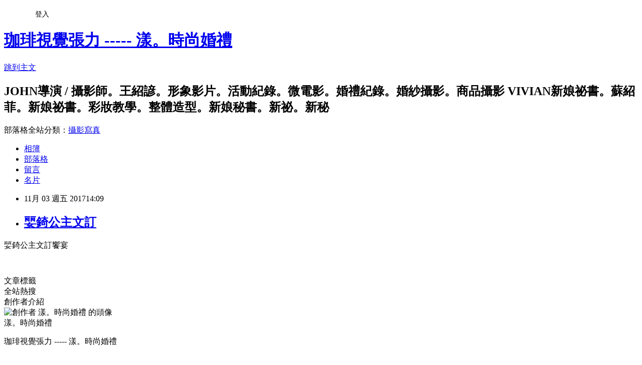

--- FILE ---
content_type: text/html; charset=utf-8
request_url: https://isyoung.pixnet.net/blog/posts/9460611896
body_size: 17905
content:
<!DOCTYPE html><html lang="zh-TW"><head><meta charSet="utf-8"/><meta name="viewport" content="width=device-width, initial-scale=1"/><link rel="stylesheet" href="https://static.1px.tw/blog-next/_next/static/chunks/b1e52b495cc0137c.css" data-precedence="next"/><link rel="stylesheet" href="/fix.css?v=202601211957" type="text/css" data-precedence="medium"/><link rel="stylesheet" href="https://s3.1px.tw/blog/theme/choc/iframe-popup.css?v=202601211957" type="text/css" data-precedence="medium"/><link rel="stylesheet" href="https://s3.1px.tw/blog/theme/choc/plugins.min.css?v=202601211957" type="text/css" data-precedence="medium"/><link rel="stylesheet" href="https://s3.1px.tw/blog/theme/choc/openid-comment.css?v=202601211957" type="text/css" data-precedence="medium"/><link rel="stylesheet" href="https://s3.1px.tw/blog/theme/choc/style.min.css?v=202601211957" type="text/css" data-precedence="medium"/><link rel="stylesheet" href="https://s3.1px.tw/blog/theme/choc/main.min.css?v=202601211957" type="text/css" data-precedence="medium"/><link rel="stylesheet" href="https://pimg.1px.tw/isyoung/assets/isyoung.css?v=202601211957" type="text/css" data-precedence="medium"/><link rel="stylesheet" href="https://s3.1px.tw/blog/theme/choc/author-info.css?v=202601211957" type="text/css" data-precedence="medium"/><link rel="stylesheet" href="https://s3.1px.tw/blog/theme/choc/idlePop.min.css?v=202601211957" type="text/css" data-precedence="medium"/><link rel="preload" as="script" fetchPriority="low" href="https://static.1px.tw/blog-next/_next/static/chunks/94688e2baa9fea03.js"/><script src="https://static.1px.tw/blog-next/_next/static/chunks/41eaa5427c45ebcc.js" async=""></script><script src="https://static.1px.tw/blog-next/_next/static/chunks/e2c6231760bc85bd.js" async=""></script><script src="https://static.1px.tw/blog-next/_next/static/chunks/94bde6376cf279be.js" async=""></script><script src="https://static.1px.tw/blog-next/_next/static/chunks/426b9d9d938a9eb4.js" async=""></script><script src="https://static.1px.tw/blog-next/_next/static/chunks/turbopack-5021d21b4b170dda.js" async=""></script><script src="https://static.1px.tw/blog-next/_next/static/chunks/ff1a16fafef87110.js" async=""></script><script src="https://static.1px.tw/blog-next/_next/static/chunks/e308b2b9ce476a3e.js" async=""></script><script src="https://static.1px.tw/blog-next/_next/static/chunks/2bf79572a40338b7.js" async=""></script><script src="https://static.1px.tw/blog-next/_next/static/chunks/d3c6eed28c1dd8e2.js" async=""></script><script src="https://static.1px.tw/blog-next/_next/static/chunks/d4d39cfc2a072218.js" async=""></script><script src="https://static.1px.tw/blog-next/_next/static/chunks/6a5d72c05b9cd4ba.js" async=""></script><script src="https://static.1px.tw/blog-next/_next/static/chunks/8af6103cf1375f47.js" async=""></script><script src="https://static.1px.tw/blog-next/_next/static/chunks/60d08651d643cedc.js" async=""></script><script src="https://static.1px.tw/blog-next/_next/static/chunks/0ae21416dac1fa83.js" async=""></script><script src="https://static.1px.tw/blog-next/_next/static/chunks/6d1100e43ad18157.js" async=""></script><script src="https://static.1px.tw/blog-next/_next/static/chunks/87eeaf7a3b9005e8.js" async=""></script><script src="https://static.1px.tw/blog-next/_next/static/chunks/ed01c75076819ebd.js" async=""></script><script src="https://static.1px.tw/blog-next/_next/static/chunks/a4df8fc19a9a82e6.js" async=""></script><title>婯錡公主文訂</title><meta name="description" content="婯錡公主文訂饗宴 "/><meta name="author" content="珈琲視覺張力 ----- 漾。時尚婚禮"/><meta name="google-adsense-platform-account" content="pub-2647689032095179"/><meta name="fb:app_id" content="101730233200171"/><link rel="canonical" href="https://isyoung.pixnet.net/blog/posts/9460611896"/><meta property="og:title" content="婯錡公主文訂"/><meta property="og:description" content="婯錡公主文訂饗宴 "/><meta property="og:url" content="https://isyoung.pixnet.net/blog/posts/9460611896"/><meta property="og:image" content="https://pimg.1px.tw/isyoung/1486363442-903901407.jpg"/><meta property="og:type" content="article"/><meta name="twitter:card" content="summary_large_image"/><meta name="twitter:title" content="婯錡公主文訂"/><meta name="twitter:description" content="婯錡公主文訂饗宴 "/><meta name="twitter:image" content="https://pimg.1px.tw/isyoung/1486363442-903901407.jpg"/><link rel="icon" href="/favicon.ico?favicon.a62c60e0.ico" sizes="32x32" type="image/x-icon"/><script src="https://static.1px.tw/blog-next/_next/static/chunks/a6dad97d9634a72d.js" noModule=""></script></head><body><!--$--><!--/$--><!--$?--><template id="B:0"></template><!--/$--><script>requestAnimationFrame(function(){$RT=performance.now()});</script><script src="https://static.1px.tw/blog-next/_next/static/chunks/94688e2baa9fea03.js" id="_R_" async=""></script><div hidden id="S:0"><script id="pixnet-vars">
        window.PIXNET = {
          post_id: "9460611896",
          name: "isyoung",
          user_id: 0,
          blog_id: "4409499",
          display_ads: true,
          ad_options: {"chictrip":false}
        };
      </script><script type="text/javascript" src="https://code.jquery.com/jquery-latest.min.js"></script><script id="json-ld-article-script" type="application/ld+json">{"@context":"https:\u002F\u002Fschema.org","@type":"BlogPosting","isAccessibleForFree":true,"mainEntityOfPage":{"@type":"WebPage","@id":"https:\u002F\u002Fisyoung.pixnet.net\u002Fblog\u002Fposts\u002F9460611896"},"headline":"婯錡公主文訂","description":"\u003Cimg alt=\"婚禮攝影-12-01.jpg\" src=\"https:\u002F\u002Fpic.pimg.tw\u002Fisyoung\u002F1486363442-903901407_n.jpg\" title=\"婚禮攝影-12-01.jpg\"\u003E\u003Cbr \u002F\u003E婯錡公主文訂饗宴\u003Cbr\u003E \u003Cbr\u003E","articleBody":"\u003Cp\u003E婯錡公主文訂饗宴\u003C\u002Fp\u003E\n\n\u003Cp\u003E&nbsp;\u003C\u002Fp\u003E\n\n\u003Cp\u003E\u003Cimg alt=\"婚禮攝影-12-01.jpg\" src=\"https:\u002F\u002Fpimg.1px.tw\u002Fisyoung\u002F1486363442-903901407.jpg\" title=\"婚禮攝影-12-01.jpg\"\u003E\u003C\u002Fp\u003E\n\n\u003Cp\u003E\u003Cimg alt=\"婚禮攝影-09-01.jpg\" src=\"https:\u002F\u002Fpimg.1px.tw\u002Fisyoung\u002F1486363438-3917238685.jpg\" title=\"婚禮攝影-09-01.jpg\"\u003E\u003C\u002Fp\u003E\n\n\u003Cp\u003E\u003Cimg alt=\"婚禮攝影-07-01.jpg\" src=\"https:\u002F\u002Fpimg.1px.tw\u002Fisyoung\u002F1486363432-3127853028.jpg\" title=\"婚禮攝影-07-01.jpg\"\u003E\u003C\u002Fp\u003E\n\n\u003Cp\u003E\u003Cimg alt=\"婚禮攝影-04-01.jpg\" src=\"https:\u002F\u002Fpimg.1px.tw\u002Fisyoung\u002F1486363426-2855066169.jpg\" title=\"婚禮攝影-04-01.jpg\"\u003E\u003C\u002Fp\u003E\n\n\u003Cp\u003E\u003Cimg alt=\"婚禮攝影-01-01.jpg\" src=\"https:\u002F\u002Fpimg.1px.tw\u002Fisyoung\u002F1486363426-2809455217.jpg\" title=\"婚禮攝影-01-01.jpg\"\u003E\u003C\u002Fp\u003E\n\n\u003Cp\u003E\u003Cimg alt=\"婚禮攝影-18-01.jpg\" src=\"https:\u002F\u002Fpimg.1px.tw\u002Fisyoung\u002F1486363452-1151573069.jpg\" title=\"婚禮攝影-18-01.jpg\"\u003E\u003C\u002Fp\u003E\n\n\u003Cp\u003E\u003Cimg alt=\"AB8C4252.jpg\" src=\"https:\u002F\u002Fpimg.1px.tw\u002Fisyoung\u002F1486363804-3847489882.jpg\" title=\"AB8C4252.jpg\"\u003E\u003C\u002Fp\u003E\n","image":["https:\u002F\u002Fpimg.1px.tw\u002Fisyoung\u002F1486363442-903901407.jpg"],"author":{"@type":"Person","name":"珈琲視覺張力 ----- 漾。時尚婚禮","url":"https:\u002F\u002Fwww.pixnet.net\u002Fpcard\u002Fisyoung"},"publisher":{"@type":"Organization","name":"珈琲視覺張力 ----- 漾。時尚婚禮","logo":{"@type":"ImageObject","url":"https:\u002F\u002Fs3.1px.tw\u002Fblog\u002Fcommon\u002Favatar\u002Fblog_cover_dark.jpg"}},"datePublished":"2017-11-03T06:09:37.000Z","dateModified":"","keywords":[],"articleSection":"新娘祕書作品"}</script><template id="P:1"></template><template id="P:2"></template><template id="P:3"></template><section aria-label="Notifications alt+T" tabindex="-1" aria-live="polite" aria-relevant="additions text" aria-atomic="false"></section></div><script>(self.__next_f=self.__next_f||[]).push([0])</script><script>self.__next_f.push([1,"1:\"$Sreact.fragment\"\n3:I[39756,[\"https://static.1px.tw/blog-next/_next/static/chunks/ff1a16fafef87110.js\",\"https://static.1px.tw/blog-next/_next/static/chunks/e308b2b9ce476a3e.js\"],\"default\"]\n4:I[53536,[\"https://static.1px.tw/blog-next/_next/static/chunks/ff1a16fafef87110.js\",\"https://static.1px.tw/blog-next/_next/static/chunks/e308b2b9ce476a3e.js\"],\"default\"]\n6:I[97367,[\"https://static.1px.tw/blog-next/_next/static/chunks/ff1a16fafef87110.js\",\"https://static.1px.tw/blog-next/_next/static/chunks/e308b2b9ce476a3e.js\"],\"OutletBoundary\"]\n8:I[97367,[\"https://static.1px.tw/blog-next/_next/static/chunks/ff1a16fafef87110.js\",\"https://static.1px.tw/blog-next/_next/static/chunks/e308b2b9ce476a3e.js\"],\"ViewportBoundary\"]\na:I[97367,[\"https://static.1px.tw/blog-next/_next/static/chunks/ff1a16fafef87110.js\",\"https://static.1px.tw/blog-next/_next/static/chunks/e308b2b9ce476a3e.js\"],\"MetadataBoundary\"]\nc:I[63491,[\"https://static.1px.tw/blog-next/_next/static/chunks/2bf79572a40338b7.js\",\"https://static.1px.tw/blog-next/_next/static/chunks/d3c6eed28c1dd8e2.js\"],\"default\"]\n:HL[\"https://static.1px.tw/blog-next/_next/static/chunks/b1e52b495cc0137c.css\",\"style\"]\n"])</script><script>self.__next_f.push([1,"0:{\"P\":null,\"b\":\"Fh5CEL29DpBu-3dUnujtG\",\"c\":[\"\",\"blog\",\"posts\",\"9460611896\"],\"q\":\"\",\"i\":false,\"f\":[[[\"\",{\"children\":[\"blog\",{\"children\":[\"posts\",{\"children\":[[\"id\",\"9460611896\",\"d\"],{\"children\":[\"__PAGE__\",{}]}]}]}]},\"$undefined\",\"$undefined\",true],[[\"$\",\"$1\",\"c\",{\"children\":[[[\"$\",\"script\",\"script-0\",{\"src\":\"https://static.1px.tw/blog-next/_next/static/chunks/d4d39cfc2a072218.js\",\"async\":true,\"nonce\":\"$undefined\"}],[\"$\",\"script\",\"script-1\",{\"src\":\"https://static.1px.tw/blog-next/_next/static/chunks/6a5d72c05b9cd4ba.js\",\"async\":true,\"nonce\":\"$undefined\"}],[\"$\",\"script\",\"script-2\",{\"src\":\"https://static.1px.tw/blog-next/_next/static/chunks/8af6103cf1375f47.js\",\"async\":true,\"nonce\":\"$undefined\"}]],\"$L2\"]}],{\"children\":[[\"$\",\"$1\",\"c\",{\"children\":[null,[\"$\",\"$L3\",null,{\"parallelRouterKey\":\"children\",\"error\":\"$undefined\",\"errorStyles\":\"$undefined\",\"errorScripts\":\"$undefined\",\"template\":[\"$\",\"$L4\",null,{}],\"templateStyles\":\"$undefined\",\"templateScripts\":\"$undefined\",\"notFound\":\"$undefined\",\"forbidden\":\"$undefined\",\"unauthorized\":\"$undefined\"}]]}],{\"children\":[[\"$\",\"$1\",\"c\",{\"children\":[null,[\"$\",\"$L3\",null,{\"parallelRouterKey\":\"children\",\"error\":\"$undefined\",\"errorStyles\":\"$undefined\",\"errorScripts\":\"$undefined\",\"template\":[\"$\",\"$L4\",null,{}],\"templateStyles\":\"$undefined\",\"templateScripts\":\"$undefined\",\"notFound\":\"$undefined\",\"forbidden\":\"$undefined\",\"unauthorized\":\"$undefined\"}]]}],{\"children\":[[\"$\",\"$1\",\"c\",{\"children\":[null,[\"$\",\"$L3\",null,{\"parallelRouterKey\":\"children\",\"error\":\"$undefined\",\"errorStyles\":\"$undefined\",\"errorScripts\":\"$undefined\",\"template\":[\"$\",\"$L4\",null,{}],\"templateStyles\":\"$undefined\",\"templateScripts\":\"$undefined\",\"notFound\":\"$undefined\",\"forbidden\":\"$undefined\",\"unauthorized\":\"$undefined\"}]]}],{\"children\":[[\"$\",\"$1\",\"c\",{\"children\":[\"$L5\",[[\"$\",\"link\",\"0\",{\"rel\":\"stylesheet\",\"href\":\"https://static.1px.tw/blog-next/_next/static/chunks/b1e52b495cc0137c.css\",\"precedence\":\"next\",\"crossOrigin\":\"$undefined\",\"nonce\":\"$undefined\"}],[\"$\",\"script\",\"script-0\",{\"src\":\"https://static.1px.tw/blog-next/_next/static/chunks/0ae21416dac1fa83.js\",\"async\":true,\"nonce\":\"$undefined\"}],[\"$\",\"script\",\"script-1\",{\"src\":\"https://static.1px.tw/blog-next/_next/static/chunks/6d1100e43ad18157.js\",\"async\":true,\"nonce\":\"$undefined\"}],[\"$\",\"script\",\"script-2\",{\"src\":\"https://static.1px.tw/blog-next/_next/static/chunks/87eeaf7a3b9005e8.js\",\"async\":true,\"nonce\":\"$undefined\"}],[\"$\",\"script\",\"script-3\",{\"src\":\"https://static.1px.tw/blog-next/_next/static/chunks/ed01c75076819ebd.js\",\"async\":true,\"nonce\":\"$undefined\"}],[\"$\",\"script\",\"script-4\",{\"src\":\"https://static.1px.tw/blog-next/_next/static/chunks/a4df8fc19a9a82e6.js\",\"async\":true,\"nonce\":\"$undefined\"}]],[\"$\",\"$L6\",null,{\"children\":\"$@7\"}]]}],{},null,false,false]},null,false,false]},null,false,false]},null,false,false]},null,false,false],[\"$\",\"$1\",\"h\",{\"children\":[null,[\"$\",\"$L8\",null,{\"children\":\"$@9\"}],[\"$\",\"$La\",null,{\"children\":\"$@b\"}],null]}],false]],\"m\":\"$undefined\",\"G\":[\"$c\",[]],\"S\":false}\n"])</script><script>self.__next_f.push([1,"9:[[\"$\",\"meta\",\"0\",{\"charSet\":\"utf-8\"}],[\"$\",\"meta\",\"1\",{\"name\":\"viewport\",\"content\":\"width=device-width, initial-scale=1\"}]]\n"])</script><script>self.__next_f.push([1,"d:I[79520,[\"https://static.1px.tw/blog-next/_next/static/chunks/d4d39cfc2a072218.js\",\"https://static.1px.tw/blog-next/_next/static/chunks/6a5d72c05b9cd4ba.js\",\"https://static.1px.tw/blog-next/_next/static/chunks/8af6103cf1375f47.js\"],\"\"]\n10:I[2352,[\"https://static.1px.tw/blog-next/_next/static/chunks/d4d39cfc2a072218.js\",\"https://static.1px.tw/blog-next/_next/static/chunks/6a5d72c05b9cd4ba.js\",\"https://static.1px.tw/blog-next/_next/static/chunks/8af6103cf1375f47.js\"],\"AdultWarningModal\"]\n11:I[69182,[\"https://static.1px.tw/blog-next/_next/static/chunks/d4d39cfc2a072218.js\",\"https://static.1px.tw/blog-next/_next/static/chunks/6a5d72c05b9cd4ba.js\",\"https://static.1px.tw/blog-next/_next/static/chunks/8af6103cf1375f47.js\"],\"HydrationComplete\"]\n12:I[12985,[\"https://static.1px.tw/blog-next/_next/static/chunks/d4d39cfc2a072218.js\",\"https://static.1px.tw/blog-next/_next/static/chunks/6a5d72c05b9cd4ba.js\",\"https://static.1px.tw/blog-next/_next/static/chunks/8af6103cf1375f47.js\"],\"NuqsAdapter\"]\n13:I[82782,[\"https://static.1px.tw/blog-next/_next/static/chunks/d4d39cfc2a072218.js\",\"https://static.1px.tw/blog-next/_next/static/chunks/6a5d72c05b9cd4ba.js\",\"https://static.1px.tw/blog-next/_next/static/chunks/8af6103cf1375f47.js\"],\"RefineContext\"]\n14:I[29306,[\"https://static.1px.tw/blog-next/_next/static/chunks/d4d39cfc2a072218.js\",\"https://static.1px.tw/blog-next/_next/static/chunks/6a5d72c05b9cd4ba.js\",\"https://static.1px.tw/blog-next/_next/static/chunks/8af6103cf1375f47.js\",\"https://static.1px.tw/blog-next/_next/static/chunks/60d08651d643cedc.js\",\"https://static.1px.tw/blog-next/_next/static/chunks/d3c6eed28c1dd8e2.js\"],\"default\"]\n2:[\"$\",\"html\",null,{\"lang\":\"zh-TW\",\"children\":[[\"$\",\"$Ld\",null,{\"id\":\"google-tag-manager\",\"strategy\":\"afterInteractive\",\"children\":\"\\n(function(w,d,s,l,i){w[l]=w[l]||[];w[l].push({'gtm.start':\\nnew Date().getTime(),event:'gtm.js'});var f=d.getElementsByTagName(s)[0],\\nj=d.createElement(s),dl=l!='dataLayer'?'\u0026l='+l:'';j.async=true;j.src=\\n'https://www.googletagmanager.com/gtm.js?id='+i+dl;f.parentNode.insertBefore(j,f);\\n})(window,document,'script','dataLayer','GTM-TRLQMPKX');\\n  \"}],\"$Le\",\"$Lf\",[\"$\",\"body\",null,{\"children\":[[\"$\",\"$L10\",null,{\"display\":false}],[\"$\",\"$L11\",null,{}],[\"$\",\"$L12\",null,{\"children\":[\"$\",\"$L13\",null,{\"children\":[\"$\",\"$L3\",null,{\"parallelRouterKey\":\"children\",\"error\":\"$undefined\",\"errorStyles\":\"$undefined\",\"errorScripts\":\"$undefined\",\"template\":[\"$\",\"$L4\",null,{}],\"templateStyles\":\"$undefined\",\"templateScripts\":\"$undefined\",\"notFound\":[[\"$\",\"$L14\",null,{}],[]],\"forbidden\":\"$undefined\",\"unauthorized\":\"$undefined\"}]}]}]]}]]}]\n"])</script><script>self.__next_f.push([1,"e:null\nf:null\n"])</script><script>self.__next_f.push([1,"16:I[27201,[\"https://static.1px.tw/blog-next/_next/static/chunks/ff1a16fafef87110.js\",\"https://static.1px.tw/blog-next/_next/static/chunks/e308b2b9ce476a3e.js\"],\"IconMark\"]\n5:[[\"$\",\"script\",null,{\"id\":\"pixnet-vars\",\"children\":\"\\n        window.PIXNET = {\\n          post_id: \\\"9460611896\\\",\\n          name: \\\"isyoung\\\",\\n          user_id: 0,\\n          blog_id: \\\"4409499\\\",\\n          display_ads: true,\\n          ad_options: {\\\"chictrip\\\":false}\\n        };\\n      \"}],\"$L15\"]\nb:[[\"$\",\"title\",\"0\",{\"children\":\"婯錡公主文訂\"}],[\"$\",\"meta\",\"1\",{\"name\":\"description\",\"content\":\"婯錡公主文訂饗宴 \"}],[\"$\",\"meta\",\"2\",{\"name\":\"author\",\"content\":\"珈琲視覺張力 ----- 漾。時尚婚禮\"}],[\"$\",\"meta\",\"3\",{\"name\":\"google-adsense-platform-account\",\"content\":\"pub-2647689032095179\"}],[\"$\",\"meta\",\"4\",{\"name\":\"fb:app_id\",\"content\":\"101730233200171\"}],[\"$\",\"link\",\"5\",{\"rel\":\"canonical\",\"href\":\"https://isyoung.pixnet.net/blog/posts/9460611896\"}],[\"$\",\"meta\",\"6\",{\"property\":\"og:title\",\"content\":\"婯錡公主文訂\"}],[\"$\",\"meta\",\"7\",{\"property\":\"og:description\",\"content\":\"婯錡公主文訂饗宴 \"}],[\"$\",\"meta\",\"8\",{\"property\":\"og:url\",\"content\":\"https://isyoung.pixnet.net/blog/posts/9460611896\"}],[\"$\",\"meta\",\"9\",{\"property\":\"og:image\",\"content\":\"https://pimg.1px.tw/isyoung/1486363442-903901407.jpg\"}],[\"$\",\"meta\",\"10\",{\"property\":\"og:type\",\"content\":\"article\"}],[\"$\",\"meta\",\"11\",{\"name\":\"twitter:card\",\"content\":\"summary_large_image\"}],[\"$\",\"meta\",\"12\",{\"name\":\"twitter:title\",\"content\":\"婯錡公主文訂\"}],[\"$\",\"meta\",\"13\",{\"name\":\"twitter:description\",\"content\":\"婯錡公主文訂饗宴 \"}],[\"$\",\"meta\",\"14\",{\"name\":\"twitter:image\",\"content\":\"https://pimg.1px.tw/isyoung/1486363442-903901407.jpg\"}],[\"$\",\"link\",\"15\",{\"rel\":\"icon\",\"href\":\"/favicon.ico?favicon.a62c60e0.ico\",\"sizes\":\"32x32\",\"type\":\"image/x-icon\"}],[\"$\",\"$L16\",\"16\",{}]]\n7:null\n"])</script><script>self.__next_f.push([1,":HL[\"/fix.css?v=202601211957\",\"style\",{\"type\":\"text/css\"}]\n:HL[\"https://s3.1px.tw/blog/theme/choc/iframe-popup.css?v=202601211957\",\"style\",{\"type\":\"text/css\"}]\n:HL[\"https://s3.1px.tw/blog/theme/choc/plugins.min.css?v=202601211957\",\"style\",{\"type\":\"text/css\"}]\n:HL[\"https://s3.1px.tw/blog/theme/choc/openid-comment.css?v=202601211957\",\"style\",{\"type\":\"text/css\"}]\n:HL[\"https://s3.1px.tw/blog/theme/choc/style.min.css?v=202601211957\",\"style\",{\"type\":\"text/css\"}]\n:HL[\"https://s3.1px.tw/blog/theme/choc/main.min.css?v=202601211957\",\"style\",{\"type\":\"text/css\"}]\n:HL[\"https://pimg.1px.tw/isyoung/assets/isyoung.css?v=202601211957\",\"style\",{\"type\":\"text/css\"}]\n:HL[\"https://s3.1px.tw/blog/theme/choc/author-info.css?v=202601211957\",\"style\",{\"type\":\"text/css\"}]\n:HL[\"https://s3.1px.tw/blog/theme/choc/idlePop.min.css?v=202601211957\",\"style\",{\"type\":\"text/css\"}]\n17:T9e6,"])</script><script>self.__next_f.push([1,"{\"@context\":\"https:\\u002F\\u002Fschema.org\",\"@type\":\"BlogPosting\",\"isAccessibleForFree\":true,\"mainEntityOfPage\":{\"@type\":\"WebPage\",\"@id\":\"https:\\u002F\\u002Fisyoung.pixnet.net\\u002Fblog\\u002Fposts\\u002F9460611896\"},\"headline\":\"婯錡公主文訂\",\"description\":\"\\u003Cimg alt=\\\"婚禮攝影-12-01.jpg\\\" src=\\\"https:\\u002F\\u002Fpic.pimg.tw\\u002Fisyoung\\u002F1486363442-903901407_n.jpg\\\" title=\\\"婚禮攝影-12-01.jpg\\\"\\u003E\\u003Cbr \\u002F\\u003E婯錡公主文訂饗宴\\u003Cbr\\u003E \\u003Cbr\\u003E\",\"articleBody\":\"\\u003Cp\\u003E婯錡公主文訂饗宴\\u003C\\u002Fp\\u003E\\n\\n\\u003Cp\\u003E\u0026nbsp;\\u003C\\u002Fp\\u003E\\n\\n\\u003Cp\\u003E\\u003Cimg alt=\\\"婚禮攝影-12-01.jpg\\\" src=\\\"https:\\u002F\\u002Fpimg.1px.tw\\u002Fisyoung\\u002F1486363442-903901407.jpg\\\" title=\\\"婚禮攝影-12-01.jpg\\\"\\u003E\\u003C\\u002Fp\\u003E\\n\\n\\u003Cp\\u003E\\u003Cimg alt=\\\"婚禮攝影-09-01.jpg\\\" src=\\\"https:\\u002F\\u002Fpimg.1px.tw\\u002Fisyoung\\u002F1486363438-3917238685.jpg\\\" title=\\\"婚禮攝影-09-01.jpg\\\"\\u003E\\u003C\\u002Fp\\u003E\\n\\n\\u003Cp\\u003E\\u003Cimg alt=\\\"婚禮攝影-07-01.jpg\\\" src=\\\"https:\\u002F\\u002Fpimg.1px.tw\\u002Fisyoung\\u002F1486363432-3127853028.jpg\\\" title=\\\"婚禮攝影-07-01.jpg\\\"\\u003E\\u003C\\u002Fp\\u003E\\n\\n\\u003Cp\\u003E\\u003Cimg alt=\\\"婚禮攝影-04-01.jpg\\\" src=\\\"https:\\u002F\\u002Fpimg.1px.tw\\u002Fisyoung\\u002F1486363426-2855066169.jpg\\\" title=\\\"婚禮攝影-04-01.jpg\\\"\\u003E\\u003C\\u002Fp\\u003E\\n\\n\\u003Cp\\u003E\\u003Cimg alt=\\\"婚禮攝影-01-01.jpg\\\" src=\\\"https:\\u002F\\u002Fpimg.1px.tw\\u002Fisyoung\\u002F1486363426-2809455217.jpg\\\" title=\\\"婚禮攝影-01-01.jpg\\\"\\u003E\\u003C\\u002Fp\\u003E\\n\\n\\u003Cp\\u003E\\u003Cimg alt=\\\"婚禮攝影-18-01.jpg\\\" src=\\\"https:\\u002F\\u002Fpimg.1px.tw\\u002Fisyoung\\u002F1486363452-1151573069.jpg\\\" title=\\\"婚禮攝影-18-01.jpg\\\"\\u003E\\u003C\\u002Fp\\u003E\\n\\n\\u003Cp\\u003E\\u003Cimg alt=\\\"AB8C4252.jpg\\\" src=\\\"https:\\u002F\\u002Fpimg.1px.tw\\u002Fisyoung\\u002F1486363804-3847489882.jpg\\\" title=\\\"AB8C4252.jpg\\\"\\u003E\\u003C\\u002Fp\\u003E\\n\",\"image\":[\"https:\\u002F\\u002Fpimg.1px.tw\\u002Fisyoung\\u002F1486363442-903901407.jpg\"],\"author\":{\"@type\":\"Person\",\"name\":\"珈琲視覺張力 ----- 漾。時尚婚禮\",\"url\":\"https:\\u002F\\u002Fwww.pixnet.net\\u002Fpcard\\u002Fisyoung\"},\"publisher\":{\"@type\":\"Organization\",\"name\":\"珈琲視覺張力 ----- 漾。時尚婚禮\",\"logo\":{\"@type\":\"ImageObject\",\"url\":\"https:\\u002F\\u002Fs3.1px.tw\\u002Fblog\\u002Fcommon\\u002Favatar\\u002Fblog_cover_dark.jpg\"}},\"datePublished\":\"2017-11-03T06:09:37.000Z\",\"dateModified\":\"\",\"keywords\":[],\"articleSection\":\"新娘祕書作品\"}"])</script><script>self.__next_f.push([1,"15:[[[[\"$\",\"link\",\"/fix.css?v=202601211957\",{\"rel\":\"stylesheet\",\"href\":\"/fix.css?v=202601211957\",\"type\":\"text/css\",\"precedence\":\"medium\"}],[\"$\",\"link\",\"https://s3.1px.tw/blog/theme/choc/iframe-popup.css?v=202601211957\",{\"rel\":\"stylesheet\",\"href\":\"https://s3.1px.tw/blog/theme/choc/iframe-popup.css?v=202601211957\",\"type\":\"text/css\",\"precedence\":\"medium\"}],[\"$\",\"link\",\"https://s3.1px.tw/blog/theme/choc/plugins.min.css?v=202601211957\",{\"rel\":\"stylesheet\",\"href\":\"https://s3.1px.tw/blog/theme/choc/plugins.min.css?v=202601211957\",\"type\":\"text/css\",\"precedence\":\"medium\"}],[\"$\",\"link\",\"https://s3.1px.tw/blog/theme/choc/openid-comment.css?v=202601211957\",{\"rel\":\"stylesheet\",\"href\":\"https://s3.1px.tw/blog/theme/choc/openid-comment.css?v=202601211957\",\"type\":\"text/css\",\"precedence\":\"medium\"}],[\"$\",\"link\",\"https://s3.1px.tw/blog/theme/choc/style.min.css?v=202601211957\",{\"rel\":\"stylesheet\",\"href\":\"https://s3.1px.tw/blog/theme/choc/style.min.css?v=202601211957\",\"type\":\"text/css\",\"precedence\":\"medium\"}],[\"$\",\"link\",\"https://s3.1px.tw/blog/theme/choc/main.min.css?v=202601211957\",{\"rel\":\"stylesheet\",\"href\":\"https://s3.1px.tw/blog/theme/choc/main.min.css?v=202601211957\",\"type\":\"text/css\",\"precedence\":\"medium\"}],[\"$\",\"link\",\"https://pimg.1px.tw/isyoung/assets/isyoung.css?v=202601211957\",{\"rel\":\"stylesheet\",\"href\":\"https://pimg.1px.tw/isyoung/assets/isyoung.css?v=202601211957\",\"type\":\"text/css\",\"precedence\":\"medium\"}],[\"$\",\"link\",\"https://s3.1px.tw/blog/theme/choc/author-info.css?v=202601211957\",{\"rel\":\"stylesheet\",\"href\":\"https://s3.1px.tw/blog/theme/choc/author-info.css?v=202601211957\",\"type\":\"text/css\",\"precedence\":\"medium\"}],[\"$\",\"link\",\"https://s3.1px.tw/blog/theme/choc/idlePop.min.css?v=202601211957\",{\"rel\":\"stylesheet\",\"href\":\"https://s3.1px.tw/blog/theme/choc/idlePop.min.css?v=202601211957\",\"type\":\"text/css\",\"precedence\":\"medium\"}]],[\"$\",\"script\",null,{\"type\":\"text/javascript\",\"src\":\"https://code.jquery.com/jquery-latest.min.js\"}]],[[\"$\",\"script\",null,{\"id\":\"json-ld-article-script\",\"type\":\"application/ld+json\",\"dangerouslySetInnerHTML\":{\"__html\":\"$17\"}}],\"$L18\"],\"$L19\",\"$L1a\"]\n"])</script><script>self.__next_f.push([1,"1b:I[5479,[\"https://static.1px.tw/blog-next/_next/static/chunks/d4d39cfc2a072218.js\",\"https://static.1px.tw/blog-next/_next/static/chunks/6a5d72c05b9cd4ba.js\",\"https://static.1px.tw/blog-next/_next/static/chunks/8af6103cf1375f47.js\",\"https://static.1px.tw/blog-next/_next/static/chunks/0ae21416dac1fa83.js\",\"https://static.1px.tw/blog-next/_next/static/chunks/6d1100e43ad18157.js\",\"https://static.1px.tw/blog-next/_next/static/chunks/87eeaf7a3b9005e8.js\",\"https://static.1px.tw/blog-next/_next/static/chunks/ed01c75076819ebd.js\",\"https://static.1px.tw/blog-next/_next/static/chunks/a4df8fc19a9a82e6.js\"],\"default\"]\n1c:I[38045,[\"https://static.1px.tw/blog-next/_next/static/chunks/d4d39cfc2a072218.js\",\"https://static.1px.tw/blog-next/_next/static/chunks/6a5d72c05b9cd4ba.js\",\"https://static.1px.tw/blog-next/_next/static/chunks/8af6103cf1375f47.js\",\"https://static.1px.tw/blog-next/_next/static/chunks/0ae21416dac1fa83.js\",\"https://static.1px.tw/blog-next/_next/static/chunks/6d1100e43ad18157.js\",\"https://static.1px.tw/blog-next/_next/static/chunks/87eeaf7a3b9005e8.js\",\"https://static.1px.tw/blog-next/_next/static/chunks/ed01c75076819ebd.js\",\"https://static.1px.tw/blog-next/_next/static/chunks/a4df8fc19a9a82e6.js\"],\"ArticleHead\"]\n18:[\"$\",\"script\",null,{\"id\":\"json-ld-breadcrumb-script\",\"type\":\"application/ld+json\",\"dangerouslySetInnerHTML\":{\"__html\":\"{\\\"@context\\\":\\\"https:\\\\u002F\\\\u002Fschema.org\\\",\\\"@type\\\":\\\"BreadcrumbList\\\",\\\"itemListElement\\\":[{\\\"@type\\\":\\\"ListItem\\\",\\\"position\\\":1,\\\"name\\\":\\\"首頁\\\",\\\"item\\\":\\\"https:\\\\u002F\\\\u002Fisyoung.pixnet.net\\\"},{\\\"@type\\\":\\\"ListItem\\\",\\\"position\\\":2,\\\"name\\\":\\\"部落格\\\",\\\"item\\\":\\\"https:\\\\u002F\\\\u002Fisyoung.pixnet.net\\\\u002Fblog\\\"},{\\\"@type\\\":\\\"ListItem\\\",\\\"position\\\":3,\\\"name\\\":\\\"文章\\\",\\\"item\\\":\\\"https:\\\\u002F\\\\u002Fisyoung.pixnet.net\\\\u002Fblog\\\\u002Fposts\\\"},{\\\"@type\\\":\\\"ListItem\\\",\\\"position\\\":4,\\\"name\\\":\\\"婯錡公主文訂\\\",\\\"item\\\":\\\"https:\\\\u002F\\\\u002Fisyoung.pixnet.net\\\\u002Fblog\\\\u002Fposts\\\\u002F9460611896\\\"}]}\"}}]\n"])</script><script>self.__next_f.push([1,"1a:[\"$\",\"div\",null,{\"className\":\"main-container\",\"children\":[[\"$\",\"div\",null,{\"id\":\"pixnet-ad-before_header\",\"className\":\"pixnet-ad-placement\"}],[\"$\",\"div\",null,{\"id\":\"body-div\",\"children\":[[\"$\",\"div\",null,{\"id\":\"container\",\"children\":[[\"$\",\"div\",null,{\"id\":\"container2\",\"children\":[[\"$\",\"div\",null,{\"id\":\"container3\",\"children\":[[\"$\",\"div\",null,{\"id\":\"header\",\"children\":[[\"$\",\"div\",null,{\"id\":\"banner\",\"children\":[[\"$\",\"h1\",null,{\"children\":[\"$\",\"a\",null,{\"href\":\"https://isyoung.pixnet.net/blog\",\"children\":\"珈琲視覺張力 ----- 漾。時尚婚禮\"}]}],[\"$\",\"p\",null,{\"className\":\"skiplink\",\"children\":[\"$\",\"a\",null,{\"href\":\"#article-area\",\"title\":\"skip the page header to the main content\",\"children\":\"跳到主文\"}]}],[\"$\",\"h2\",null,{\"suppressHydrationWarning\":true,\"dangerouslySetInnerHTML\":{\"__html\":\"JOHN導演 / 攝影師。王紹諺。形象影片。活動紀錄。微電影。婚禮紀錄。婚紗攝影。商品攝影\\nVIVIAN新娘祕書。蘇紹菲。新娘祕書。彩妝教學。整體造型。新娘秘書。新祕。新秘\"}}],[\"$\",\"p\",null,{\"id\":\"blog-category\",\"children\":[\"部落格全站分類：\",[\"$\",\"a\",null,{\"href\":\"#\",\"children\":\"攝影寫真\"}]]}]]}],[\"$\",\"ul\",null,{\"id\":\"navigation\",\"children\":[[\"$\",\"li\",null,{\"className\":\"navigation-links\",\"id\":\"link-album\",\"children\":[\"$\",\"a\",null,{\"href\":\"/albums\",\"title\":\"go to gallery page of this user\",\"children\":\"相簿\"}]}],[\"$\",\"li\",null,{\"className\":\"navigation-links\",\"id\":\"link-blog\",\"children\":[\"$\",\"a\",null,{\"href\":\"https://isyoung.pixnet.net/blog\",\"title\":\"go to index page of this blog\",\"children\":\"部落格\"}]}],[\"$\",\"li\",null,{\"className\":\"navigation-links\",\"id\":\"link-guestbook\",\"children\":[\"$\",\"a\",null,{\"id\":\"guestbook\",\"data-msg\":\"尚未安裝留言板，無法進行留言\",\"data-action\":\"none\",\"href\":\"#\",\"title\":\"go to guestbook page of this user\",\"children\":\"留言\"}]}],[\"$\",\"li\",null,{\"className\":\"navigation-links\",\"id\":\"link-profile\",\"children\":[\"$\",\"a\",null,{\"href\":\"https://www.pixnet.net/pcard/4409499\",\"title\":\"go to profile page of this user\",\"children\":\"名片\"}]}]]}]]}],[\"$\",\"div\",null,{\"id\":\"main\",\"children\":[[\"$\",\"div\",null,{\"id\":\"content\",\"children\":[[\"$\",\"$L1b\",null,{\"data\":\"$undefined\"}],[\"$\",\"div\",null,{\"id\":\"article-area\",\"children\":[\"$\",\"div\",null,{\"id\":\"article-box\",\"children\":[\"$\",\"div\",null,{\"className\":\"article\",\"children\":[[\"$\",\"$L1c\",null,{\"post\":{\"id\":\"9460611896\",\"title\":\"婯錡公主文訂\",\"excerpt\":\"\u003cimg alt=\\\"婚禮攝影-12-01.jpg\\\" src=\\\"https://pic.pimg.tw/isyoung/1486363442-903901407_n.jpg\\\" title=\\\"婚禮攝影-12-01.jpg\\\"\u003e\u003cbr /\u003e婯錡公主文訂饗宴\u003cbr\u003e \u003cbr\u003e\",\"contents\":{\"post_id\":\"9460611896\",\"contents\":\"\u003cp\u003e婯錡公主文訂饗宴\u003c/p\u003e\\n\\n\u003cp\u003e\u0026nbsp;\u003c/p\u003e\\n\\n\u003cp\u003e\u003cimg alt=\\\"婚禮攝影-12-01.jpg\\\" src=\\\"https://pimg.1px.tw/isyoung/1486363442-903901407.jpg\\\" title=\\\"婚禮攝影-12-01.jpg\\\"\u003e\u003c/p\u003e\\n\\n\u003cp\u003e\u003cimg alt=\\\"婚禮攝影-09-01.jpg\\\" src=\\\"https://pimg.1px.tw/isyoung/1486363438-3917238685.jpg\\\" title=\\\"婚禮攝影-09-01.jpg\\\"\u003e\u003c/p\u003e\\n\\n\u003cp\u003e\u003cimg alt=\\\"婚禮攝影-07-01.jpg\\\" src=\\\"https://pimg.1px.tw/isyoung/1486363432-3127853028.jpg\\\" title=\\\"婚禮攝影-07-01.jpg\\\"\u003e\u003c/p\u003e\\n\\n\u003cp\u003e\u003cimg alt=\\\"婚禮攝影-04-01.jpg\\\" src=\\\"https://pimg.1px.tw/isyoung/1486363426-2855066169.jpg\\\" title=\\\"婚禮攝影-04-01.jpg\\\"\u003e\u003c/p\u003e\\n\\n\u003cp\u003e\u003cimg alt=\\\"婚禮攝影-01-01.jpg\\\" src=\\\"https://pimg.1px.tw/isyoung/1486363426-2809455217.jpg\\\" title=\\\"婚禮攝影-01-01.jpg\\\"\u003e\u003c/p\u003e\\n\\n\u003cp\u003e\u003cimg alt=\\\"婚禮攝影-18-01.jpg\\\" src=\\\"https://pimg.1px.tw/isyoung/1486363452-1151573069.jpg\\\" title=\\\"婚禮攝影-18-01.jpg\\\"\u003e\u003c/p\u003e\\n\\n\u003cp\u003e\u003cimg alt=\\\"AB8C4252.jpg\\\" src=\\\"https://pimg.1px.tw/isyoung/1486363804-3847489882.jpg\\\" title=\\\"AB8C4252.jpg\\\"\u003e\u003c/p\u003e\\n\",\"sanitized_contents\":\"\u003cp\u003e婯錡公主文訂饗宴\u003c/p\u003e \u003cp\u003e\u0026nbsp;\u003c/p\u003e \u003cp\u003e\u003cimg alt=\\\"婚禮攝影-12-01.jpg\\\" src=\\\"https://pimg.1px.tw/isyoung/1486363442-903901407.jpg\\\" title=\\\"婚禮攝影-12-01.jpg\\\"\u003e\u003c/p\u003e \u003cp\u003e\u003cimg alt=\\\"婚禮攝影-09-01.jpg\\\" src=\\\"https://pimg.1px.tw/isyoung/1486363438-3917238685.jpg\\\" title=\\\"婚禮攝影-09-01.jpg\\\"\u003e\u003c/p\u003e \u003cp\u003e\u003cimg alt=\\\"婚禮攝影-07-01.jpg\\\" src=\\\"https://pimg.1px.tw/isyoung/1486363432-3127853028.jpg\\\" title=\\\"婚禮攝影-07-01.jpg\\\"\u003e\u003c/p\u003e \u003cp\u003e\u003cimg alt=\\\"婚禮攝影-04-01.jpg\\\" src=\\\"https://pimg.1px.tw/isyoung/1486363426-2855066169.jpg\\\" title=\\\"婚禮攝影-04-01.jpg\\\"\u003e\u003c/p\u003e \u003cp\u003e\u003cimg alt=\\\"婚禮攝影-01-01.jpg\\\" src=\\\"https://pimg.1px.tw/isyoung/1486363426-2809455217.jpg\\\" title=\\\"婚禮攝影-01-01.jpg\\\"\u003e\u003c/p\u003e \u003cp\u003e\u003cimg alt=\\\"婚禮攝影-18-01.jpg\\\" src=\\\"https://pimg.1px.tw/isyoung/1486363452-1151573069.jpg\\\" title=\\\"婚禮攝影-18-01.jpg\\\"\u003e\u003c/p\u003e \u003cp\u003e\u003cimg alt=\\\"AB8C4252.jpg\\\" src=\\\"https://pimg.1px.tw/isyoung/1486363804-3847489882.jpg\\\" title=\\\"AB8C4252.jpg\\\"\u003e\u003c/p\u003e \",\"created_at\":null,\"updated_at\":null},\"published_at\":1509689377,\"featured\":{\"id\":null,\"url\":\"https://pimg.1px.tw/isyoung/1486363442-903901407.jpg\"},\"category\":{\"id\":\"9002689259\",\"blog_id\":\"4409499\",\"name\":\"新娘祕書作品\",\"folder_id\":\"0\",\"post_count\":156,\"sort\":2,\"status\":\"active\",\"frontend\":\"visible\",\"created_at\":0,\"updated_at\":0},\"primaryChannel\":{\"id\":23,\"name\":\"美容彩妝\",\"slug\":\"beauty\",\"type_id\":8},\"secondaryChannel\":{\"id\":22,\"name\":\"時尚流行\",\"slug\":\"fashion\",\"type_id\":8},\"tags\":[],\"visibility\":\"public\",\"password_hint\":null,\"friends\":[],\"groups\":[],\"status\":\"active\",\"is_pinned\":0,\"allow_comment\":1,\"comment_visibility\":1,\"comment_permission\":1,\"post_url\":\"https://isyoung.pixnet.net/blog/posts/9460611896\",\"stats\":{\"post_id\":\"9460611896\",\"views\":25,\"views_today\":0,\"likes\":0,\"link_clicks\":0,\"comments\":0,\"replies\":0,\"created_at\":0,\"updated_at\":0},\"password\":null,\"comments\":[],\"ad_options\":{\"chictrip\":false}}}],\"$L1d\",\"$L1e\",\"$L1f\"]}]}]}]]}],\"$L20\"]}],\"$L21\"]}],\"$L22\",\"$L23\",\"$L24\",\"$L25\"]}],\"$L26\",\"$L27\",\"$L28\",\"$L29\"]}],\"$L2a\",\"$L2b\",\"$L2c\",\"$L2d\"]}]]}]\n"])</script><script>self.__next_f.push([1,"2e:I[89076,[\"https://static.1px.tw/blog-next/_next/static/chunks/d4d39cfc2a072218.js\",\"https://static.1px.tw/blog-next/_next/static/chunks/6a5d72c05b9cd4ba.js\",\"https://static.1px.tw/blog-next/_next/static/chunks/8af6103cf1375f47.js\",\"https://static.1px.tw/blog-next/_next/static/chunks/0ae21416dac1fa83.js\",\"https://static.1px.tw/blog-next/_next/static/chunks/6d1100e43ad18157.js\",\"https://static.1px.tw/blog-next/_next/static/chunks/87eeaf7a3b9005e8.js\",\"https://static.1px.tw/blog-next/_next/static/chunks/ed01c75076819ebd.js\",\"https://static.1px.tw/blog-next/_next/static/chunks/a4df8fc19a9a82e6.js\"],\"ArticleContentInner\"]\n2f:I[89697,[\"https://static.1px.tw/blog-next/_next/static/chunks/d4d39cfc2a072218.js\",\"https://static.1px.tw/blog-next/_next/static/chunks/6a5d72c05b9cd4ba.js\",\"https://static.1px.tw/blog-next/_next/static/chunks/8af6103cf1375f47.js\",\"https://static.1px.tw/blog-next/_next/static/chunks/0ae21416dac1fa83.js\",\"https://static.1px.tw/blog-next/_next/static/chunks/6d1100e43ad18157.js\",\"https://static.1px.tw/blog-next/_next/static/chunks/87eeaf7a3b9005e8.js\",\"https://static.1px.tw/blog-next/_next/static/chunks/ed01c75076819ebd.js\",\"https://static.1px.tw/blog-next/_next/static/chunks/a4df8fc19a9a82e6.js\"],\"AuthorViews\"]\n30:I[70364,[\"https://static.1px.tw/blog-next/_next/static/chunks/d4d39cfc2a072218.js\",\"https://static.1px.tw/blog-next/_next/static/chunks/6a5d72c05b9cd4ba.js\",\"https://static.1px.tw/blog-next/_next/static/chunks/8af6103cf1375f47.js\",\"https://static.1px.tw/blog-next/_next/static/chunks/0ae21416dac1fa83.js\",\"https://static.1px.tw/blog-next/_next/static/chunks/6d1100e43ad18157.js\",\"https://static.1px.tw/blog-next/_next/static/chunks/87eeaf7a3b9005e8.js\",\"https://static.1px.tw/blog-next/_next/static/chunks/ed01c75076819ebd.js\",\"https://static.1px.tw/blog-next/_next/static/chunks/a4df8fc19a9a82e6.js\"],\"CommentsBlock\"]\n31:I[96195,[\"https://static.1px.tw/blog-next/_next/static/chunks/d4d39cfc2a072218.js\",\"https://static.1px.tw/blog-next/_next/static/chunks/6a5d72c05b9cd4ba.js\",\"https://static.1px.tw/blog-next/_next/static/chunks/8af6103cf1375f47.js\",\"https://static.1px.tw/blog-next/_next/static/chunks/0ae21416dac1fa83.js\",\"https://static.1px.tw/blog-next/_next/static/chunks/6d1100e43ad18157.js\",\"https://static.1px.tw/blog-next/_next/static/chunks/87eeaf7a3b9005e8.js\",\"https://static.1px.tw/blog-next/_next/static/chunks/ed01c75076819ebd.js\",\"https://static.1px.tw/blog-next/_next/static/chunks/a4df8fc19a9a82e6.js\"],\"Widget\"]\n32:I[28541,[\"https://static.1px.tw/blog-next/_next/static/chunks/d4d39cfc2a072218.js\",\"https://static.1px.tw/blog-next/_next/static/chunks/6a5d72c05b9cd4ba.js\",\"https://static.1px.tw/blog-next/_next/static/chunks/8af6103cf1375f47.js\",\"https://static.1px.tw/blog-next/_next/static/chunks/0ae21416dac1fa83.js\",\"https://static.1px.tw/blog-next/_next/static/chunks/6d1100e43ad18157.js\",\"https://static.1px.tw/blog-next/_next/static/chunks/87eeaf7a3b9005e8.js\",\"https://static.1px.tw/blog-next/_next/static/chunks/ed01c75076819ebd.js\",\"https://static.1px.tw/blog-next/_next/static/chunks/a4df8fc19a9a82e6.js\"],\"default\"]\n:HL[\"/logo_pixnet_ch.svg\",\"image\"]\n"])</script><script>self.__next_f.push([1,"1d:[\"$\",\"div\",null,{\"className\":\"article-body\",\"children\":[[\"$\",\"div\",null,{\"className\":\"article-content\",\"children\":[[\"$\",\"$L2e\",null,{\"post\":\"$1a:props:children:1:props:children:0:props:children:0:props:children:0:props:children:1:props:children:0:props:children:1:props:children:props:children:props:children:0:props:post\"}],[\"$\",\"div\",null,{\"className\":\"tag-container-parent\",\"children\":[[\"$\",\"div\",null,{\"className\":\"tag-container article-keyword\",\"data-version\":\"a\",\"children\":[[\"$\",\"div\",null,{\"className\":\"tag__header\",\"children\":[\"$\",\"div\",null,{\"className\":\"tag__header-title\",\"children\":\"文章標籤\"}]}],[\"$\",\"div\",null,{\"className\":\"tag__main\",\"id\":\"article-footer-tags\",\"children\":[]}]]}],[\"$\",\"div\",null,{\"className\":\"tag-container global-keyword\",\"children\":[[\"$\",\"div\",null,{\"className\":\"tag__header\",\"children\":[\"$\",\"div\",null,{\"className\":\"tag__header-title\",\"children\":\"全站熱搜\"}]}],[\"$\",\"div\",null,{\"className\":\"tag__main\",\"children\":[]}]]}]]}],[\"$\",\"div\",null,{\"className\":\"author-profile\",\"children\":[[\"$\",\"div\",null,{\"className\":\"author-profile__header\",\"children\":\"創作者介紹\"}],[\"$\",\"div\",null,{\"className\":\"author-profile__main\",\"id\":\"mixpanel-author-box\",\"children\":[[\"$\",\"a\",null,{\"children\":[\"$\",\"img\",null,{\"className\":\"author-profile__avatar\",\"src\":\"https://pimg.1px.tw/isyoung/logo/isyoung.png\",\"alt\":\"創作者 漾。時尚婚禮 的頭像\",\"loading\":\"lazy\"}]}],[\"$\",\"div\",null,{\"className\":\"author-profile__content\",\"children\":[[\"$\",\"a\",null,{\"className\":\"author-profile__name\",\"children\":\"漾。時尚婚禮\"}],[\"$\",\"p\",null,{\"className\":\"author-profile__info\",\"children\":\"珈琲視覺張力 ----- 漾。時尚婚禮\"}]]}],[\"$\",\"div\",null,{\"className\":\"author-profile__subscribe hoverable\",\"children\":[\"$\",\"button\",null,{\"data-follow-state\":\"關注\",\"className\":\"subscribe-btn member\"}]}]]}]]}]]}],[\"$\",\"p\",null,{\"className\":\"author\",\"children\":[\"漾。時尚婚禮\",\" 發表在\",\" \",[\"$\",\"a\",null,{\"href\":\"https://www.pixnet.net\",\"children\":\"痞客邦\"}],\" \",[\"$\",\"a\",null,{\"href\":\"#comments\",\"children\":\"留言\"}],\"(\",\"0\",\") \",[\"$\",\"$L2f\",null,{\"post\":\"$1a:props:children:1:props:children:0:props:children:0:props:children:0:props:children:1:props:children:0:props:children:1:props:children:props:children:props:children:0:props:post\"}]]}],[\"$\",\"div\",null,{\"id\":\"pixnet-ad-content-left-right-wrapper\",\"children\":[[\"$\",\"div\",null,{\"className\":\"left\"}],[\"$\",\"div\",null,{\"className\":\"right\"}]]}]]}]\n"])</script><script>self.__next_f.push([1,"1e:[\"$\",\"div\",null,{\"className\":\"article-footer\",\"children\":[[\"$\",\"ul\",null,{\"className\":\"refer\",\"children\":[[\"$\",\"li\",null,{\"children\":[\"全站分類：\",[\"$\",\"a\",null,{\"href\":\"#\",\"children\":\"$undefined\"}]]}],\" \",[\"$\",\"li\",null,{\"children\":[\"個人分類：\",[\"$\",\"a\",null,{\"href\":\"#\",\"children\":\"新娘祕書作品\"}]]}],\" \"]}],[\"$\",\"div\",null,{\"className\":\"back-to-top\",\"children\":[\"$\",\"a\",null,{\"href\":\"#top\",\"title\":\"back to the top of the page\",\"children\":\"▲top\"}]}],[\"$\",\"$L30\",null,{\"comments\":[],\"blog\":{\"blog_id\":\"4409499\",\"urls\":{\"blog_url\":\"https://isyoung.pixnet.net/blog\",\"album_url\":\"https://isyoung.pixnet.net/albums\",\"card_url\":\"https://www.pixnet.net/pcard/isyoung\",\"sitemap_url\":\"https://isyoung.pixnet.net/sitemap.xml\"},\"name\":\"isyoung\",\"display_name\":\"珈琲視覺張力 ----- 漾。時尚婚禮\",\"description\":\"JOHN導演 / 攝影師。王紹諺。形象影片。活動紀錄。微電影。婚禮紀錄。婚紗攝影。商品攝影\\nVIVIAN新娘祕書。蘇紹菲。新娘祕書。彩妝教學。整體造型。新娘秘書。新祕。新秘\",\"visibility\":\"public\",\"freeze\":\"active\",\"default_comment_permission\":\"deny\",\"service_album\":\"enable\",\"rss_mode\":\"auto\",\"taxonomy\":{\"id\":8,\"name\":\"攝影寫真\"},\"logo\":{\"id\":null,\"url\":\"https://s3.1px.tw/blog/common/avatar/blog_cover_dark.jpg\"},\"logo_url\":\"https://s3.1px.tw/blog/common/avatar/blog_cover_dark.jpg\",\"owner\":{\"sub\":\"838258601427632570\",\"display_name\":\"漾。時尚婚禮\",\"avatar\":\"https://pimg.1px.tw/isyoung/logo/isyoung.png\",\"login_country\":null,\"login_city\":null,\"login_at\":0,\"created_at\":1377842492,\"updated_at\":1765079312},\"socials\":{\"social_email\":null,\"social_line\":null,\"social_facebook\":null,\"social_instagram\":null,\"social_youtube\":null,\"created_at\":null,\"updated_at\":null},\"stats\":{\"views_initialized\":32941,\"views_total\":33008,\"views_today\":1,\"post_count\":0,\"updated_at\":1768977279},\"marketing\":{\"keywords\":null,\"gsc_site_verification\":null,\"sitemap_verified_at\":1768705718,\"ga_account\":null,\"created_at\":1766232632,\"updated_at\":1768705718},\"watermark\":null,\"custom_domain\":null,\"hero_image\":{\"id\":1768996642,\"url\":\"https://picsum.photos/seed/isyoung/1200/400\"},\"widgets\":{\"sidebar1\":[{\"id\":50357503,\"identifier\":\"pixCategory\",\"title\":\"文章分類\",\"sort\":2,\"data\":[{\"type\":\"category\",\"id\":\"9002689013\",\"name\":\"婚攝與新祕報價單及連絡方式\",\"post_count\":15,\"url\":\"https://abc.com\",\"sort\":0},{\"type\":\"category\",\"id\":\"9002689316\",\"name\":\"婚禮錄影5D4電影版MV\",\"post_count\":360,\"url\":\"https://abc.com\",\"sort\":1},{\"type\":\"category\",\"id\":\"9002689259\",\"name\":\"新娘祕書作品\",\"post_count\":52,\"url\":\"https://abc.com\",\"sort\":2},{\"type\":\"category\",\"id\":\"9002689340\",\"name\":\"愛情電影與求婚MV\",\"post_count\":75,\"url\":\"https://abc.com\",\"sort\":3},{\"type\":\"category\",\"id\":\"9002689364\",\"name\":\"商業攝影廣告短片MV\",\"post_count\":137,\"url\":\"https://abc.com\",\"sort\":4},{\"type\":\"category\",\"id\":\"9004792421\",\"name\":\"婚紗攝影\",\"post_count\":2,\"url\":\"https://abc.com\",\"sort\":5},{\"type\":\"category\",\"id\":\"9002689397\",\"name\":\"5D4電影版錄影教學\",\"post_count\":1,\"url\":\"https://abc.com\",\"sort\":6},{\"type\":\"category\",\"id\":\"9002689421\",\"name\":\"寶寶寫真電影版MV\",\"post_count\":5,\"url\":\"https://abc.com\",\"sort\":7}]},{\"id\":50357504,\"identifier\":\"pixHotArticle\",\"title\":\"熱門文章\",\"sort\":3,\"data\":[{\"id\":\"9208688147\",\"title\":\"Vivian蘇蓉蓉 新娘祕書、新秘、整體造型、新祕教學 - 報價與說明\",\"featured\":{\"id\":null,\"url\":\"https://pimg.1px.tw/isyoung/1524565367-3056236135.jpg\"},\"tags\":[],\"published_at\":1303112160,\"post_url\":\"https://isyoung.pixnet.net/blog/posts/9208688147\",\"stats\":{\"post_id\":\"9208688147\",\"views\":892,\"views_today\":0,\"likes\":0,\"link_clicks\":0,\"comments\":41,\"replies\":0,\"created_at\":0,\"updated_at\":1768968302}},{\"id\":\"9208688231\",\"title\":\"ＪＯＨＮ王振諺-婚禮紀錄-5D4電影版動態錄影-完整報價說明\",\"featured\":{\"id\":null,\"url\":\"http://www.isyoung.tw/wp-content/uploads/2015/01/動態錄影招牌-01-400x133.jpg\"},\"tags\":[],\"published_at\":1303393560,\"post_url\":\"https://isyoung.pixnet.net/blog/posts/9208688231\",\"stats\":{\"post_id\":\"9208688231\",\"views\":1648,\"views_today\":0,\"likes\":0,\"link_clicks\":0,\"comments\":95,\"replies\":0,\"created_at\":0,\"updated_at\":1768968302}},{\"id\":\"9396437987\",\"title\":\"【空拍】+SDE+擇拍\\\"2014/10/25。麒銘。筱容。婚禮紀錄5D3電影版錄影-新莊喜相逢\",\"featured\":null,\"tags\":[],\"published_at\":1414633192,\"post_url\":\"https://isyoung.pixnet.net/blog/posts/9396437987\",\"stats\":{\"post_id\":\"9396437987\",\"views\":3,\"views_today\":1,\"likes\":0,\"link_clicks\":0,\"comments\":0,\"replies\":0,\"created_at\":0,\"updated_at\":1768968988}},{\"id\":\"9457255727\",\"title\":\"茂林光電尾牙聯歡晚會-桃禧航空城酒店-2017/01/19\",\"featured\":null,\"tags\":[],\"published_at\":1486453167,\"post_url\":\"https://isyoung.pixnet.net/blog/posts/9457255727\",\"stats\":{\"post_id\":\"9457255727\",\"views\":73,\"views_today\":1,\"likes\":0,\"link_clicks\":0,\"comments\":0,\"replies\":0,\"created_at\":0,\"updated_at\":1768969311}},{\"id\":\"9462941762\",\"title\":\"柬埔寨金邊海外發展投資現況-HOLIDAY RICH-房產投資物業管理\",\"featured\":null,\"tags\":[],\"published_at\":1525008815,\"post_url\":\"https://isyoung.pixnet.net/blog/posts/9462941762\",\"stats\":{\"post_id\":\"9462941762\",\"views\":14,\"views_today\":0,\"likes\":0,\"link_clicks\":0,\"comments\":0,\"replies\":0,\"created_at\":0,\"updated_at\":1768969455}}]},{\"id\":50357505,\"identifier\":\"pixLatestArticle\",\"title\":\"最新文章\",\"sort\":4,\"data\":[{\"id\":\"9466852346\",\"title\":\"台灣火星塞-日本工具後製剪輯影片\",\"featured\":null,\"tags\":[],\"published_at\":1548065133,\"post_url\":\"https://isyoung.pixnet.net/blog/posts/9466852346\",\"stats\":{\"post_id\":\"9466852346\",\"views\":4,\"views_today\":1,\"likes\":0,\"link_clicks\":0,\"comments\":0,\"replies\":0,\"created_at\":0,\"updated_at\":1767974165}},{\"id\":\"9463590737\",\"title\":\"屬於您的不凋花百變造型~不凋花適合的髮型有哪些呢\",\"featured\":{\"id\":null,\"url\":\"https://pimg.1px.tw/isyoung/1509588546-3292445954.jpg\"},\"tags\":[],\"published_at\":1531981896,\"post_url\":\"https://isyoung.pixnet.net/blog/posts/9463590737\",\"stats\":{\"post_id\":\"9463590737\",\"views\":27,\"views_today\":0,\"likes\":0,\"link_clicks\":0,\"comments\":0,\"replies\":0,\"created_at\":0,\"updated_at\":0}},{\"id\":\"9463058147\",\"title\":\"明新科技大學校園MV【讓我飛】音樂微電影-導演王振諺\",\"featured\":null,\"tags\":[],\"published_at\":1526372268,\"post_url\":\"https://isyoung.pixnet.net/blog/posts/9463058147\",\"stats\":{\"post_id\":\"9463058147\",\"views\":7,\"views_today\":0,\"likes\":0,\"link_clicks\":0,\"comments\":0,\"replies\":0,\"created_at\":0,\"updated_at\":0}},{\"id\":\"9463056752\",\"title\":\"海外投資說明會-研討會議活動花絮影片\",\"featured\":null,\"tags\":[],\"published_at\":1526361063,\"post_url\":\"https://isyoung.pixnet.net/blog/posts/9463056752\",\"stats\":null},{\"id\":\"9463056710\",\"title\":\"本心相見-2017臺灣室內設計週展覽-宣傳影片\",\"featured\":null,\"tags\":[],\"published_at\":1526360583,\"post_url\":\"https://isyoung.pixnet.net/blog/posts/9463056710\",\"stats\":{\"post_id\":\"9463056710\",\"views\":6,\"views_today\":1,\"likes\":0,\"link_clicks\":0,\"comments\":0,\"replies\":0,\"created_at\":0,\"updated_at\":1768665441}},{\"id\":\"9463056440\",\"title\":\"蔥阿伯中秋甕仔雞美食直播影片\",\"featured\":null,\"tags\":[],\"published_at\":1526357155,\"post_url\":\"https://isyoung.pixnet.net/blog/posts/9463056440\",\"stats\":{\"post_id\":\"9463056440\",\"views\":3,\"views_today\":1,\"likes\":0,\"link_clicks\":0,\"comments\":0,\"replies\":0,\"created_at\":0,\"updated_at\":1768665433}},{\"id\":\"9463056188\",\"title\":\"2018年ORACLE Taiwan Annual Dinner甲骨文尾牙晚會紀錄\",\"featured\":null,\"tags\":[],\"published_at\":1526355125,\"post_url\":\"https://isyoung.pixnet.net/blog/posts/9463056188\",\"stats\":{\"post_id\":\"9463056188\",\"views\":84,\"views_today\":0,\"likes\":0,\"link_clicks\":0,\"comments\":0,\"replies\":0,\"created_at\":0,\"updated_at\":0}},{\"id\":\"9463056173\",\"title\":\"VIP醫美茶會花絮影片-商業影片\",\"featured\":null,\"tags\":[],\"published_at\":1526353924,\"post_url\":\"https://isyoung.pixnet.net/blog/posts/9463056173\",\"stats\":{\"post_id\":\"9463056173\",\"views\":4,\"views_today\":0,\"likes\":0,\"link_clicks\":0,\"comments\":0,\"replies\":0,\"created_at\":0,\"updated_at\":0}},{\"id\":\"9463055975\",\"title\":\"PUMA螢光夜跑跑者訓練營2018年度宣傳影片\",\"featured\":null,\"tags\":[],\"published_at\":1526353710,\"post_url\":\"https://isyoung.pixnet.net/blog/posts/9463055975\",\"stats\":{\"post_id\":\"9463055975\",\"views\":7,\"views_today\":1,\"likes\":0,\"link_clicks\":0,\"comments\":0,\"replies\":0,\"created_at\":0,\"updated_at\":1768665397}},{\"id\":\"9463055303\",\"title\":\"天然美妝網路創意短片。網路廣告\",\"featured\":null,\"tags\":[],\"published_at\":1526346353,\"post_url\":\"https://isyoung.pixnet.net/blog/posts/9463055303\",\"stats\":{\"post_id\":\"9463055303\",\"views\":3,\"views_today\":0,\"likes\":0,\"link_clicks\":0,\"comments\":0,\"replies\":0,\"created_at\":0,\"updated_at\":0}}]},{\"id\":50357506,\"identifier\":\"pixLatestComment\",\"title\":\"最新留言\",\"sort\":5,\"data\":null},{\"id\":50357507,\"identifier\":\"pixVisitor\",\"title\":\"誰來我家\",\"sort\":6,\"data\":null}],\"sidebar2\":[{\"id\":50357511,\"identifier\":\"pixHits\",\"title\":\"參觀人氣\",\"sort\":10,\"data\":null}]},\"display_ads\":true,\"display_adult_warning\":false,\"ad_options\":[],\"adsense\":null,\"css_version\":\"202601211957\",\"created_at\":1377842492,\"updated_at\":1377842891},\"post\":\"$1a:props:children:1:props:children:0:props:children:0:props:children:0:props:children:1:props:children:0:props:children:1:props:children:props:children:props:children:0:props:post\"}]]}]\n"])</script><script>self.__next_f.push([1,"1f:[\"$\",\"div\",null,{\"id\":\"pixnet-ad-after-footer\"}]\n20:[\"$\",\"div\",null,{\"id\":\"links\",\"children\":[\"$\",\"div\",null,{\"id\":\"sidebar__inner\",\"children\":[[\"$\",\"div\",null,{\"id\":\"links-row-1\",\"children\":[[\"$\",\"$L31\",\"50357503\",{\"row\":\"$1e:props:children:2:props:blog:widgets:sidebar1:0\",\"blog\":\"$1e:props:children:2:props:blog\"}],[\"$\",\"$L31\",\"50357504\",{\"row\":\"$1e:props:children:2:props:blog:widgets:sidebar1:1\",\"blog\":\"$1e:props:children:2:props:blog\"}],[\"$\",\"$L31\",\"50357505\",{\"row\":\"$1e:props:children:2:props:blog:widgets:sidebar1:2\",\"blog\":\"$1e:props:children:2:props:blog\"}],[\"$\",\"$L31\",\"50357506\",{\"row\":\"$1e:props:children:2:props:blog:widgets:sidebar1:3\",\"blog\":\"$1e:props:children:2:props:blog\"}],[\"$\",\"$L31\",\"50357507\",{\"row\":\"$1e:props:children:2:props:blog:widgets:sidebar1:4\",\"blog\":\"$1e:props:children:2:props:blog\"}]]}],[\"$\",\"div\",null,{\"id\":\"links-row-2\",\"children\":[[[\"$\",\"$L31\",\"50357511\",{\"row\":\"$1e:props:children:2:props:blog:widgets:sidebar2:0\",\"blog\":\"$1e:props:children:2:props:blog\"}]],[\"$\",\"div\",null,{\"id\":\"sticky-sidebar-ad\"}]]}]]}]}]\n21:[\"$\",\"$L32\",null,{\"data\":\"$undefined\"}]\n22:[\"$\",\"div\",null,{\"id\":\"extradiv11\"}]\n23:[\"$\",\"div\",null,{\"id\":\"extradiv10\"}]\n24:[\"$\",\"div\",null,{\"id\":\"extradiv9\"}]\n25:[\"$\",\"div\",null,{\"id\":\"extradiv8\"}]\n26:[\"$\",\"div\",null,{\"id\":\"extradiv7\"}]\n27:[\"$\",\"div\",null,{\"id\":\"extradiv6\"}]\n28:[\"$\",\"div\",null,{\"id\":\"extradiv5\"}]\n29:[\"$\",\"div\",null,{\"id\":\"extradiv4\"}]\n2a:[\"$\",\"div\",null,{\"id\":\"extradiv3\"}]\n2b:[\"$\",\"div\",null,{\"id\":\"extradiv2\"}]\n2c:[\"$\",\"div\",null,{\"id\":\"extradiv1\"}]\n2d:[\"$\",\"div\",null,{\"id\":\"extradiv0\"}]\n19:[\"$\",\"nav\",null,{\"className\":\"navbar pixnavbar desktop-navbar-module__tuy7SG__navbarWrapper\",\"children\":[\"$\",\"div\",null,{\"className\":\"desktop-navbar-module__tuy7SG__navbarInner\",\"children\":[[\"$\",\"a\",null,{\"href\":\"https://www.pixnet.net\",\"children\":[\"$\",\"img\",null,{\"src\":\"/logo_pixnet_ch.svg\",\"alt\":\"PIXNET Logo\",\"className\":\"desktop-navbar-module__tuy7SG__image\"}]}],[\"$\",\"a\",null,{\"href\":\"/auth/authorize\",\"style\":{\"textDecoration\":\"none\",\"color\":\"inherit\",\"fontSize\":\"14px\"},\"children\":\"登入\"}]]}]}]\n"])</script><link rel="preload" href="/logo_pixnet_ch.svg" as="image"/><div hidden id="S:1"><script id="json-ld-breadcrumb-script" type="application/ld+json">{"@context":"https:\u002F\u002Fschema.org","@type":"BreadcrumbList","itemListElement":[{"@type":"ListItem","position":1,"name":"首頁","item":"https:\u002F\u002Fisyoung.pixnet.net"},{"@type":"ListItem","position":2,"name":"部落格","item":"https:\u002F\u002Fisyoung.pixnet.net\u002Fblog"},{"@type":"ListItem","position":3,"name":"文章","item":"https:\u002F\u002Fisyoung.pixnet.net\u002Fblog\u002Fposts"},{"@type":"ListItem","position":4,"name":"婯錡公主文訂","item":"https:\u002F\u002Fisyoung.pixnet.net\u002Fblog\u002Fposts\u002F9460611896"}]}</script></div><script>$RS=function(a,b){a=document.getElementById(a);b=document.getElementById(b);for(a.parentNode.removeChild(a);a.firstChild;)b.parentNode.insertBefore(a.firstChild,b);b.parentNode.removeChild(b)};$RS("S:1","P:1")</script><div hidden id="S:3"><div class="main-container"><div id="pixnet-ad-before_header" class="pixnet-ad-placement"></div><div id="body-div"><div id="container"><div id="container2"><div id="container3"><div id="header"><div id="banner"><h1><a href="https://isyoung.pixnet.net/blog">珈琲視覺張力 ----- 漾。時尚婚禮</a></h1><p class="skiplink"><a href="#article-area" title="skip the page header to the main content">跳到主文</a></p><h2>JOHN導演 / 攝影師。王紹諺。形象影片。活動紀錄。微電影。婚禮紀錄。婚紗攝影。商品攝影
VIVIAN新娘祕書。蘇紹菲。新娘祕書。彩妝教學。整體造型。新娘秘書。新祕。新秘</h2><p id="blog-category">部落格全站分類：<a href="#">攝影寫真</a></p></div><ul id="navigation"><li class="navigation-links" id="link-album"><a href="/albums" title="go to gallery page of this user">相簿</a></li><li class="navigation-links" id="link-blog"><a href="https://isyoung.pixnet.net/blog" title="go to index page of this blog">部落格</a></li><li class="navigation-links" id="link-guestbook"><a id="guestbook" data-msg="尚未安裝留言板，無法進行留言" data-action="none" href="#" title="go to guestbook page of this user">留言</a></li><li class="navigation-links" id="link-profile"><a href="https://www.pixnet.net/pcard/4409499" title="go to profile page of this user">名片</a></li></ul></div><div id="main"><div id="content"><div id="spotlight"></div><div id="article-area"><div id="article-box"><div class="article"><ul class="article-head"><li class="publish"><span class="month">11月<!-- --> </span><span class="date">03<!-- --> </span><span class="day">週五<!-- --> </span><span class="year">2017</span><span class="time">14:09</span></li><li class="title" id="article-9460611896" data-site-category="美容彩妝" data-site-category-id="23" data-article-link="https://isyoung.pixnet.net/blog/posts/9460611896"><h2><a href="https://isyoung.pixnet.net/blog/posts/9460611896">婯錡公主文訂</a></h2></li></ul><div class="article-body"><div class="article-content"><div class="article-content-inner" id="article-content-inner"><p>婯錡公主文訂饗宴</p>

<p> </p>

<p></p>

<p></p>

<p></p>

<p></p>

<p></p>

<p></p>

<p></p>
</div><div class="tag-container-parent"><div class="tag-container article-keyword" data-version="a"><div class="tag__header"><div class="tag__header-title">文章標籤</div></div><div class="tag__main" id="article-footer-tags"></div></div><div class="tag-container global-keyword"><div class="tag__header"><div class="tag__header-title">全站熱搜</div></div><div class="tag__main"></div></div></div><div class="author-profile"><div class="author-profile__header">創作者介紹</div><div class="author-profile__main" id="mixpanel-author-box"><a><img class="author-profile__avatar" src="https://pimg.1px.tw/isyoung/logo/isyoung.png" alt="創作者 漾。時尚婚禮 的頭像" loading="lazy"/></a><div class="author-profile__content"><a class="author-profile__name">漾。時尚婚禮</a><p class="author-profile__info">珈琲視覺張力 ----- 漾。時尚婚禮</p></div><div class="author-profile__subscribe hoverable"><button data-follow-state="關注" class="subscribe-btn member"></button></div></div></div></div><p class="author">漾。時尚婚禮<!-- --> 發表在<!-- --> <a href="https://www.pixnet.net">痞客邦</a> <a href="#comments">留言</a>(<!-- -->0<!-- -->) <span class="author-views">人氣(<span id="BlogArticleCount-223677942">25</span>)</span></p><div id="pixnet-ad-content-left-right-wrapper"><div class="left"></div><div class="right"></div></div></div><div class="article-footer"><ul class="refer"><li>全站分類：<a href="#"></a></li> <li>個人分類：<a href="#">新娘祕書作品</a></li> </ul><div class="back-to-top"><a href="#top" title="back to the top of the page">▲top</a></div><div id="comments-wrapper" style="background-color:#fafafa;margin-left:auto;margin-right:auto;margin-top:2rem;margin-bottom:2rem;border-radius:0.5rem;padding:1rem"><span style="font-size:1rem;font-weight:bold;line-height:1">0<!-- --> 則留言</span><hr style="margin-top:1rem;margin-bottom:1rem"/><div style="display:flex;flex-direction:column"></div><div id="comment-input" style="padding-top:1rem;display:flex;gap:0.5rem;border-top:1px solid #e5e7eb;margin-top:1rem"><div style="overflow:clip;width:32px;height:32px;flex-shrink:0;border-radius:9999px;background-color:#e5e7eb"></div><form style="display:flex;flex-direction:column;gap:0.5rem;flex-grow:1"><div style="display:flex;gap:0.5rem;flex-grow:1;width:100%"><label style="font-size:12px;line-height:1"><input type="radio" name="visibility" checked="" value="1"/> <!-- -->公開</label><label style="font-size:12px;line-height:1"><input type="radio" name="visibility" value="2"/> 僅作者可見</label></div><textarea name="comment-content" placeholder="留言..." rows="3" style="color:#000"></textarea><button type="submit" style="background-color:#f97316;height:36px;flex-shrink:0;border-radius:4px;padding:0 16px;font-size:14px;color:white">送出</button></form></div></div></div><div id="pixnet-ad-after-footer"></div></div></div></div></div><div id="links"><div id="sidebar__inner"><div id="links-row-1"><div class="hslice box" data-identifier="pixCategory" id="category"><h4 class="box-title entry-title">文章分類</h4><div class="box-text entry-content"><div class="box-more"></div><ul><li><a href="https://isyoung.pixnet.net/blog/categories/9002689013">婚攝與新祕報價單及連絡方式<!-- --> (<!-- -->15<!-- -->)</a></li><li><a href="https://isyoung.pixnet.net/blog/categories/9002689316">婚禮錄影5D4電影版MV<!-- --> (<!-- -->360<!-- -->)</a></li><li><a href="https://isyoung.pixnet.net/blog/categories/9002689259">新娘祕書作品<!-- --> (<!-- -->52<!-- -->)</a></li><li><a href="https://isyoung.pixnet.net/blog/categories/9002689340">愛情電影與求婚MV<!-- --> (<!-- -->75<!-- -->)</a></li><li><a href="https://isyoung.pixnet.net/blog/categories/9002689364">商業攝影廣告短片MV<!-- --> (<!-- -->137<!-- -->)</a></li><li><a href="https://isyoung.pixnet.net/blog/categories/9004792421">婚紗攝影<!-- --> (<!-- -->2<!-- -->)</a></li><li><a href="https://isyoung.pixnet.net/blog/categories/9002689397">5D4電影版錄影教學<!-- --> (<!-- -->1<!-- -->)</a></li><li><a href="https://isyoung.pixnet.net/blog/categories/9002689421">寶寶寫真電影版MV<!-- --> (<!-- -->5<!-- -->)</a></li><li><a href="https://isyoung.pixnet.net/blog">未分類文章 (1)</a></li></ul></div></div><div class="hslice box" data-identifier="pixHotArticle" id="hot-article"><h4 class="box-title entry-title">熱門文章</h4><div class="box-text entry-content"><ul id="hotArtUl"><li><a href="https://isyoung.pixnet.net/blog/posts/9208688147"><span>(<!-- -->892<!-- -->)</span>Vivian蘇蓉蓉 新娘祕書、新秘、整體造型、新祕教學 - 報價與說明</a></li><li><a href="https://isyoung.pixnet.net/blog/posts/9208688231"><span>(<!-- -->1,648<!-- -->)</span>ＪＯＨＮ王振諺-婚禮紀錄-5D4電影版動態錄影-完整報價說明</a></li><li><a href="https://isyoung.pixnet.net/blog/posts/9396437987"><span>(<!-- -->4<!-- -->)</span>【空拍】+SDE+擇拍&quot;2014/10/25。麒銘。筱容。婚禮紀錄5D3電影版錄影-新莊喜相逢</a></li><li><a href="https://isyoung.pixnet.net/blog/posts/9457255727"><span>(<!-- -->74<!-- -->)</span>茂林光電尾牙聯歡晚會-桃禧航空城酒店-2017/01/19</a></li><li><a href="https://isyoung.pixnet.net/blog/posts/9462941762"><span>(<!-- -->14<!-- -->)</span>柬埔寨金邊海外發展投資現況-HOLIDAY RICH-房產投資物業管理</a></li></ul></div></div><div class="hslice box" data-identifier="pixLatestArticle" id="hot-article"><h4 class="box-title entry-title">最新文章</h4><div class="box-text entry-content"><ul id="last-article-box"><li><a href="https://isyoung.pixnet.net/blog/posts/9466852346">台灣火星塞-日本工具後製剪輯影片</a></li><li><a href="https://isyoung.pixnet.net/blog/posts/9463590737">屬於您的不凋花百變造型~不凋花適合的髮型有哪些呢</a></li><li><a href="https://isyoung.pixnet.net/blog/posts/9463058147">明新科技大學校園MV【讓我飛】音樂微電影-導演王振諺</a></li><li><a href="https://isyoung.pixnet.net/blog/posts/9463056752">海外投資說明會-研討會議活動花絮影片</a></li><li><a href="https://isyoung.pixnet.net/blog/posts/9463056710">本心相見-2017臺灣室內設計週展覽-宣傳影片</a></li><li><a href="https://isyoung.pixnet.net/blog/posts/9463056440">蔥阿伯中秋甕仔雞美食直播影片</a></li><li><a href="https://isyoung.pixnet.net/blog/posts/9463056188">2018年ORACLE Taiwan Annual Dinner甲骨文尾牙晚會紀錄</a></li><li><a href="https://isyoung.pixnet.net/blog/posts/9463056173">VIP醫美茶會花絮影片-商業影片</a></li><li><a href="https://isyoung.pixnet.net/blog/posts/9463055975">PUMA螢光夜跑跑者訓練營2018年度宣傳影片</a></li><li><a href="https://isyoung.pixnet.net/blog/posts/9463055303">天然美妝網路創意短片。網路廣告</a></li></ul></div></div><div class="hslice box" data-identifier="pixVisitor" id=""><h4 class="box-title entry-title">誰來我家</h4><div class="box-text entry-content"></div></div></div><div id="links-row-2"><div class="hslice box" id="counter"><h4 class="box-title entry-title">參觀人氣</h4><div class="box-text entry-content"><ul><li>本日人氣：</li><li>累積人氣：</li></ul></div></div><div id="sticky-sidebar-ad"></div></div></div></div></div><div id="footer"></div></div><div id="extradiv11"></div><div id="extradiv10"></div><div id="extradiv9"></div><div id="extradiv8"></div></div><div id="extradiv7"></div><div id="extradiv6"></div><div id="extradiv5"></div><div id="extradiv4"></div></div><div id="extradiv3"></div><div id="extradiv2"></div><div id="extradiv1"></div><div id="extradiv0"></div></div></div></div><script>$RS("S:3","P:3")</script><div hidden id="S:2"><nav class="navbar pixnavbar desktop-navbar-module__tuy7SG__navbarWrapper"><div class="desktop-navbar-module__tuy7SG__navbarInner"><a href="https://www.pixnet.net"><img src="/logo_pixnet_ch.svg" alt="PIXNET Logo" class="desktop-navbar-module__tuy7SG__image"/></a><a href="/auth/authorize" style="text-decoration:none;color:inherit;font-size:14px">登入</a></div></nav></div><script>$RS("S:2","P:2")</script><script>$RB=[];$RV=function(a){$RT=performance.now();for(var b=0;b<a.length;b+=2){var c=a[b],e=a[b+1];null!==e.parentNode&&e.parentNode.removeChild(e);var f=c.parentNode;if(f){var g=c.previousSibling,h=0;do{if(c&&8===c.nodeType){var d=c.data;if("/$"===d||"/&"===d)if(0===h)break;else h--;else"$"!==d&&"$?"!==d&&"$~"!==d&&"$!"!==d&&"&"!==d||h++}d=c.nextSibling;f.removeChild(c);c=d}while(c);for(;e.firstChild;)f.insertBefore(e.firstChild,c);g.data="$";g._reactRetry&&requestAnimationFrame(g._reactRetry)}}a.length=0};
$RC=function(a,b){if(b=document.getElementById(b))(a=document.getElementById(a))?(a.previousSibling.data="$~",$RB.push(a,b),2===$RB.length&&("number"!==typeof $RT?requestAnimationFrame($RV.bind(null,$RB)):(a=performance.now(),setTimeout($RV.bind(null,$RB),2300>a&&2E3<a?2300-a:$RT+300-a)))):b.parentNode.removeChild(b)};$RC("B:0","S:0")</script></body></html>